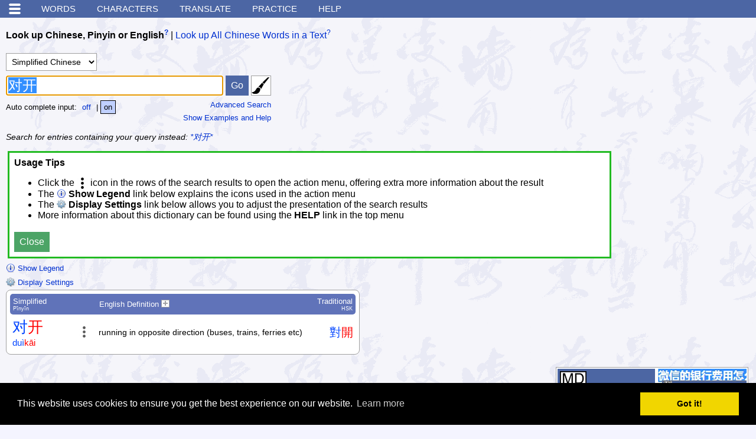

--- FILE ---
content_type: text/html; charset=UTF-8
request_url: https://www.mdbg.net/chinese/dictionary?wdqb=%E5%AF%B9%E5%BC%80
body_size: 10981
content:
<!DOCTYPE html>
<html xmlns:og="http://opengraphprotocol.org/schema/">
<head>
<!-- THIS WEBSITE IS FOR HUMAN USAGE ONLY, AUTOMATED / SCRIPTED ACCESS IS NOT ALLOWED, YOU WILL BE BLOCKED! -->
<!-- IP address: 18.189.143.117 -->
<!-- Country code:  -->
<meta name="viewport" content="width=device-width, initial-scale=1.0" />
<link rel="search" type="application/opensearchdescription+xml" href="https://www.mdbg.net/chinese/extras/searchplugins/mdbgwdb.xml" title="MDBG Chinese-English dict" />
<link rel="alternate" type="application/atom+xml" title="MDBG - HSK 1 words" href="https://www.mdbg.net/chinese/feed?feed=hsk_1" />
<link rel="alternate" type="application/atom+xml" title="MDBG - HSK 2 words" href="https://www.mdbg.net/chinese/feed?feed=hsk_2" />
<link rel="alternate" type="application/atom+xml" title="MDBG - HSK 3 words" href="https://www.mdbg.net/chinese/feed?feed=hsk_3" />
<link rel="alternate" type="application/atom+xml" title="MDBG - HSK 4 words" href="https://www.mdbg.net/chinese/feed?feed=hsk_4" />
<link rel="alternate" type="application/atom+xml" title="MDBG - HSK 5 words" href="https://www.mdbg.net/chinese/feed?feed=hsk_5" />
<link rel="alternate" type="application/atom+xml" title="MDBG - HSK 6 words" href="https://www.mdbg.net/chinese/feed?feed=hsk_6" />
<link rel="alternate" type="application/atom+xml" title="MDBG - HSK 7-9 words" href="https://www.mdbg.net/chinese/feed?feed=hsk_7" />
<link rel="alternate" type="application/atom+xml" title="MDBG - HSK words" href="https://www.mdbg.net/chinese/feed?feed=hsk" />
<script type="text/javascript" src="rsc/js/jquery-3.4.1.min.js"></script>
<script type="text/javascript" src="rsc/js/chindict.js?v1766218147"></script>
<script defer type="text/javascript" src="rsc/js/hanzilookupjs/hanzilookup.min.js?v1556274906"></script>
<script defer type="text/javascript" src="rsc/js/hwime.js?v1735804556"></script>
<script defer type="text/javascript" src="rsc/hanzi-writer/hanzi-writer.min.js"></script>
<script type="text/javascript">
/* <![CDATA[ */
window.SM2_DEFER = true;
/* ]]> */
</script>
<script async src="https://pagead2.googlesyndication.com/pagead/js/adsbygoogle.js?client=ca-pub-1178955504521494" crossorigin="anonymous"></script>
<script defer type="text/javascript" src="rsc/swf/sm2.v297a-20170601/script/soundmanager2-nodebug-jsmin.js"></script>
<!-- Matomo -->
<script>
    var _paq = window._paq = window._paq || [];
    /* tracker methods like "setCustomDimension" should be called before "trackPageView" */
    _paq.push(['trackPageView']);
    _paq.push(['enableLinkTracking']);
    (function() {
        var u="https://matomo.mdbg.net/";
        _paq.push(['setTrackerUrl', u+'matomo.php']);
        _paq.push(['setSiteId', '1']);
        var d=document, g=d.createElement('script'), s=d.getElementsByTagName('script')[0];
        g.async=true; g.src=u+'matomo.js'; s.parentNode.insertBefore(g,s);
    })();
</script>
<!-- End Matomo Code -->

<link rel="apple-touch-icon" href="/apple-touch-icon-57x57.png" />
<link rel="apple-touch-icon" sizes="72x72" href="/apple-touch-icon-72x72.png" />
<link rel="apple-touch-icon" sizes="114x114" href="/apple-touch-icon-114x114.png" />
<meta content="text/html; charset=utf-8" http-equiv="Content-Type" />
<meta http-equiv="Content-Language" content="en,zh" />
<meta name="google" value="notranslate">
<meta name="description" content="English to Chinese dictionary with Mandarin Pinyin &amp; Handwriting Recognition - learn Chinese faster with MDBG!" />
<meta name="keywords" content="Chinese to English dictionary, English to Chinese dictionary, Mandarin dictionary, Cantonese dictionary, Study Chinese, Learn Chinese, Written Chinese, Chinese characters, Chinese words" />
<meta name="ROBOTS" content="NOODP,NOYDIR,INDEX,NOFOLLOW" />
<link rel="shortcut icon" href="rsc/ico/favicon.ico" type="image/x-icon" />
<link rel="stylesheet" href="rsc/css/style.css?v1748696301" type="text/css" />
<title>对开 Chinese English dictionary 对开 translate 对开 pinyin</title>
<meta property="og:title" content="MDBG English to Chinese dictionary" />
<meta property="og:image" content="https://www.mdbg.net/logos/mdbg_500x500.png" />
<meta property="og:description" content="English to Chinese dictionary with Mandarin Pinyin &amp; Handwriting Recognition - learn Chinese faster with MDBG!" />
<!-- Begin Cookie Consent plugin by Silktide - http://silktide.com/cookieconsent -->
<link rel="stylesheet" type="text/css" href="rsc/js/cookieconsent-3/cookieconsent.min.css" />
<script defer src="rsc/js/cookieconsent-3/cookieconsent.min.js"></script>
<script>
    window.addEventListener("load", function(){
        window.cookieconsent.initialise({
            "palette": {
                "popup": {
                    "background": "#000"
                },
                "button": {
                    "background": "#f1d600"
                }
            },
            "content": {
                "href": "https://www.mdbg.net/chinese/dictionary?page=privacy"
            }
        })});
</script>
<!-- End Cookie Consent plugin -->
</head>

<body class="nomarginpadding ">

<div class="metainfo">
<a href="https://cc-cedict.org/">Dictionary content from CC-CEDICT</a>
</div>

<a name="top"></a>

<!-- google_ad_section_start(weight=ignore) -->
<div class="nonprintable">
<div class="menu">
<div class="mainmenu">
<ul>
<li><a href="#" onclick="$('div.submenu').toggle(); return false;">&nbsp;</a></li>
<li><a href="dictionary">Words</a></li>
<li><a href="dictionary?page=chardict">Characters</a></li>
<li><a href="dictionary?page=translate">Translate</a></li>
<li class="mobilesmallhide"><a href="dictionary?page=practice">Practice</a></li>
<li class="mobilesmallhide"><a href="dictionary?page=help">Help</a></li>
</ul>
</div>

<div class="subwrap">
<div class="submenu">
<ul>
<li>
<ul>
<li class="mobileshow">
<a target="_blank" onclick="javascript:window.open('dictionary?page=help&amp;popup=1','_blank', 'resizable=yes,scrollbars=yes') ;return false" href="dictionary?page=help">Help</a>
</li>
<li class="mobileshow">
<a href="dictionary?page=practice">Practice</a>
</li>
<li>
<a href="dictionary?page=radicals">Radical&nbsp;/&nbsp;strokes</a>
</li>
<li>
<a href="#" onclick="window.open('webime-select','_blank', 'resizable=yes,scrollbars=yes,width=480,height=450'); return false">Type Chinese <img alt="Opens in a new window" border="0" src="rsc/img/icon_new_window.gif" /></a>
</li>
<li>
<a href="#" onclick="window.open('webime-pinyin','_blank', 'resizable=yes,scrollbars=yes,width=480,height=450'); return false">Type Pīnyīn <img alt="Opens in a new window" border="0" src="rsc/img/icon_new_window.gif" /></a>
</li>
</ul>
</li>
<li>
<ul>
<li>
<a id="sidemenu_cr_link" href="https://mdbg.loqu8.com/" onclick="trackExitLink(this, 'sidemenu')">Windows version</a>
</li>
<li>
<a href="dictionary?page=chinese_dictionary_mac_osx" onclick="trackExitLink('local-ce_dict_mac_osx', 'sidemenu')">macOS version</a>
</li>
<li>
<a href="https://chinesedictionary.mobi/" target="_blank" onclick="alert('The MDBG dictionary website is also suitable for mobile devices.\n\nTo use the low bandwidth version of this dictionary instead, open:\nhttps://chinesedictionary.mobi/\nusing the web browser on your internet enabled mobile device.')">Mobile version</a>
</li>
<li>
<a onclick="trackExitLink(this, 'sidemenu')" target="_blank" title="Learning Chinese? Advice and support at Chinese-forums.com" href="http://www.chinese-forums.com/">Chinese&nbsp;Forums</a>
</li>
</ul>
</li>
<li>
<ul>
<li>
<a href="dictionary?page=about">About</a>
</li>
<li>
<a href="dictionary?page=links">Links</a>
</li>
<li>
<a href="dictionary?page=contact">Contact</a>
</li>
<li>
<a href="dictionary?page=donation">Make a donation</a>
</li>
<li>
<a href="dictionary?page=linktous">Please link to us!</a>
</li>
<li>
<a href="dictionary?page=cc-cedict">CC-CEDICT download</a>
</li>
</ul>
</li>
</ul>


<div class="settings">

<div>
Theme:
<strong>Auto</strong> |
<a href="dictionary?dm=1">Dark</a> |
<a href="dictionary?dm=2">Light</a></div>


<div>
Chinese font size:
<a href="#" class="rfs0" onclick="$.get('dictionary-ajax?c=rfs&i=0'); $('body').removeClass('large'); return false">Small 小</a>
|
<a href="#" class="rfs1" onclick="$.get('dictionary-ajax?c=rfs&i=1'); $('body').addClass('large'); return false">Large 大</a>
</div>


<div>
Menus:
<strong>Simplified 简体</strong>
|
<a href="dictionary?istm=1">Traditional&nbsp;繁體</a>
</div>

</div>

	
</div>
</div>
</div>


</div>

<!-- google_ad_section_end -->

<div id="contentarea">
<!-- disabled_google_ad_section_start -->
<div style="display:none">
<p>
Welcome to the MDBG free online English to Chinese dictionary, the no. 1 Chinese study aid!
This website offers more than just a Chinese to English and English to Chinese dictionary, it offers various tools such as:
flashcards, quizzes, text annotation, Chinese text input, written Chinese and more.
The MDBG dictionary is used in many schools and universities all over the world, discover why!
Learn Chinese faster with MDBG!
</p>
</div>
<!-- disabled_google_ad_section_end -->
<div style="display:none">
<h3>Chinese dictionary for Windows 10</h3>
MDBG Chinese Reader is the perfect dictionary application for Microsoft Windows.
Translate Chinese text and Lookup Mandarin pinyin for Chinese words easily.
Just glide your mouse over the Chinese text and a pop-up window shows English translations and Mandarin pronunciations.
Learn Chinese faster with MDBG!
</div>
<div id="mdbg_tooltip"></div>

<!--[if lte IE 8]>
<div id="old-ie-msg">
<p class="head">Your browser is out of date!</p>
<p>
Microsoft Internet Explorer 8 and lower are no longer supported. 
To get the best possible experience using our website we recommend that you upgrade to a newer web browser such as: <a href="https://www.google.com/chrome">Chrome</a>, <a href="http://getfirefox.com/">Firefox</a>, <a href="http://www.apple.com/safari/download/">Safari</a> or <a href="http://www.microsoft.com/windows/internet-explorer/default.aspx">Internet Explorer 9 or newer</a>.
The upgrade is free.
</p>
</div>
<![endif]-->


        <div class="searchitem nonprintable">

            <div class="tabset">
                <div id="tab_word" class="tabset_selected">
                    <a href="#word" onclick="selectWorddictTab('word')">Look up Chinese, Pinyin or English</a><a onclick="return popup('dictionary?page=help&amp;popup=1#wdqb')" target="_blank" title="Get help about this item" class="helplink nonprintable" href="dictionary?page=help&amp;popup=1#wdqb">?</a>                </div>
                |
                <div id="tab_text">
                    <a href="#text" onclick="selectWorddictTab('text')">Look up All Chinese Words in a Text</a><a onclick="return popup('dictionary?page=help&amp;popup=1#wdqt')" target="_blank" title="Get help about this item" class="helplink nonprintable" href="dictionary?page=help&amp;popup=1#wdqt">?</a>                </div>
            </div>

            <br />


            <br />


            
            <div id="section_text" style="display: none">

                <div id="ime_text">
                            <div id="hwime_txa_text"></div>
                        </div>

                <table cellpadding="0" cellspacing="0">
                    <tr>
                        <td align="left">

                            <form id="form_wdqt" class="active" method="get" action="dictionary" onsubmit="if($('#txa_text').val() == '') { alert('Please enter a query first'); return false; } formAutoPostGet(this)" autocomplete="off">
                                <input type="hidden" name="page" value="worddict" />

                                <div class="queryoptionssection">
                                    <select name="wdrst">
                                        <option value="0" selected="selected">Simplified Chinese</option>
                                        <option value="1" >Traditional Chinese</option>
                                    </select>
                                    <select name="wdqtm" id="select_wdqtm" onchange="updateWorddictTextOptionVisibility()" onkeyup="updateWorddictTextOptionVisibility()">
                                        <option value="0" selected="selected">Word by word lookup</option>
                                        <option value="1" >Create a vocabulary list</option>
                                        <option value="2" >Inline / popup annotation</option>
                                    </select>
                                    <span style="display: none; font-size: 12px" id="select_wdqcham_tip" title="You can choose mouse over popup text annotation from the option menu on your left."></span>
                                    <span id="section_wdqcham"style="display: none">
<br />
<select name="wdqcham" id="select_wdqcham">
<option value="0" >Show only Chinese inline - details in popup</option>
<option value="1" selected="selected">Show Chinese and Pinyin inline - details in popup</option>
<option value="2" >Show Chinese, Pinyin and English inline - no popup</option>
</select>
</span>
                                                                                                        </div>

                                <textarea rows="3" class="fixedwidthinput" name="wdqt" id="txa_text"></textarea>
                                <input type="submit" value="Go" class="fixedheightinput" />
                                        <a id="hwime_on_txa_text" href="#" onclick="enableHWIme('txa_text'); return false"><img border="0" class="border" style="background-color: white; vertical-align: bottom" title="Enable handwriting input" src="rsc/img/brush32.png" alt="handwriting" onmouseover="this.style.borderColor='#8080ff'" onmouseout="this.style.borderColor='#a0a0a0'" /></a>
        
                                                            </form>

                        </td>
                    </tr>
                </table>

            </div>



            
            <div id="section_word_simple">

                <div id="ime_word">
                            <div id="hwime_txt_word"></div>
                        </div>

                <table cellpadding="0" cellspacing="0">
                    <tr>
                        <td align="left">

                            
                            <form method="get" id="form_wdqb" action="dictionary" onsubmit="if($('#txt_word').val() == '') { alert('Please enter a query first'); return false; } formAutoPostGet(this)" autocomplete="off">
                                <input type="hidden" name="page" value="worddict" />
                                <input type="text" name="email" value="" class="dnd" />

                                <div class="queryoptionssection">
                                    <select name="wdrst">
                                        <option value="0" selected="selected">Simplified Chinese</option>
                                        <option value="1" >Traditional Chinese</option>
                                    </select>
                                </div>

                                <div style="white-space: nowrap">
                                                                            <script type="text/javascript" src="rsc/js/typeahead.bundle.min.js"></script>

                                    <input type="text" name="wdqb" id="txt_word" class="fixedheightinput fixedwidthinput" value="对开" />

                                        <script>
                                            var wdqbac = new Bloodhound({
                                                datumTokenizer: Bloodhound.tokenizers.obj.whitespace('value'),
                                                queryTokenizer: Bloodhound.tokenizers.whitespace,
                                                limit: 100,
                                                remote: 'chindict_ac_wdqb.php?st=0&l=15&i=%QUERY'
                                            });

                                            wdqbac.initialize();

                                            $('#txt_word').typeahead({
                                                    highlight: true,
                                                    minLength: 1,
                                                    hint: false,
                                                },
                                                {
                                                    displayKey: 'value',
                                                    source: wdqbac.ttAdapter(),
                                                    templates: {
                                                        suggestion: function(suggestion) {
                                                            var html = '';
                                                            if(suggestion['term'] !== undefined) {
                                                                html += '<div class="term">' + suggestion['term']  + '</div>';
                                                            }
                                                            if(suggestion['hanzi'] !== undefined) {
                                                                html += '<div class="hanzi">' + suggestion['hanzi']  + '</div>';
                                                            }
                                                            if(suggestion['pinyin'] !== undefined) {
                                                                html += '<div class="pinyin">' + suggestion['pinyin']  + '</div>';
                                                            }
                                                            return html;
                                                        }
                                                    }
                                                });

                                            $('#txt_word').on('typeahead:selected', function(evt,data){
                                                $('#txt_word').first.form.submit();
                                            });
                                        </script>
                                    
                                    <input type="submit" value="Go" class="fixedheightinput" />
                                            <a id="hwime_on_txt_word" href="#" onclick="enableHWIme('txt_word'); return false"><img border="0" class="border" style="background-color: white; vertical-align: bottom" title="Enable handwriting input" src="rsc/img/brush32.png" alt="handwriting" onmouseover="this.style.borderColor='#8080ff'" onmouseout="this.style.borderColor='#a0a0a0'" /></a>
                                        </div>

                                <div style="float: right; text-align: right">
                                    <div class="optiontext">
                                        <a href="#wordadvanced" onclick="selectWorddictTab('wordadvanced');">Advanced Search</a>
                                    </div>
                                            <div id="wdqbhelplink7075f7"><a class="optiontext"href="#" onclick="$('#wdqbhelpsection7075f7').toggle(); $('#wdqbhelplink7075f7').toggle(); return false">Show Examples and Help</a></div>
                                        </div>
                                        <div class="optiontext">
            Auto complete input:
            <!--
<input onclick="resultOptionSelect(this, 'wdeac', 0)" type="radio" name="wdeac" value="0"  />off<input onclick="resultOptionSelect(this, 'wdeac', 1)" type="radio" name="wdeac" value="1" checked="checked" />on
-->

            <span class="resultoptions nowrap">
<a class="resultoption" href="#" onclick="resultOptionSelect(this, &#039;wdeac&#039;, 0); return false">off</a>
|
<a class="resultoption selected" href="#" onclick="resultOptionSelect(this, &#039;wdeac&#039;, 1); return false">on</a>
</span>
        </div>
        
                            </form>

                        </td>
                    </tr>
                </table>

                        <div id="wdqbhelpsection7075f7" style="display: none" class="panel" align="left">
            <div class="description" style="float: right; font-weight: bold"><a href="#" id="rdoh_7075f7" onclick="$('#wdqbhelpsection7075f7').toggle(); $('#wdqbhelplink7075f7').toggle(); return false"><img src="rsc/img/close2.gif" alt="close" /></a></div>

            <p class="description" style="font-weight: bold; text-align: center">Examples and Help</p>

                        <p class="description">
                Example queries: <a href="dictionary?wdqb=hello">hello</a>, <a href="dictionary?wdqb=nihao">nihao</a>, <a href="dictionary?wdqb=ni3hao3">ni3hao3</a>, <a href="dictionary?wdqb=%E4%BD%A0%E5%A5%BD">你好</a>, <a href="dictionary?wdqb=rest%2A">rest*</a>, <a href="dictionary?wdqb=zei%2A">zei*</a>, <a href="dictionary?wdqb=%2Azei%2A">*zei*</a>, <a href="dictionary?wdqb=%2A%E8%8C%B6">*茶</a>, <a href="dictionary?wdqb=%E8%8B%B1%2A%E5%85%AC%E5%8F%B8">英*公司</a>, <a href="dictionary?wdqb=chinese%20%2A%E6%96%87">chinese *文</a>, <a href="dictionary?wdqb=%22to%20rest%22">"to rest"</a>, <a href="dictionary?wdqb=bill%20-gates">bill -gates</a>

            </p>

            <p class="description">
                Pinyin words should be entered <em>without spaces</em>, either with or without tone numbers: <strong>ni3hao3</strong> or <strong>nihao</strong>.
                The character <strong>ü</strong> can be entered as <strong>v</strong> instead.
            </p>

            <div class="description">
                The asterisk character <strong>*</strong> can be used as a wildcard to match zero or more characters:
            </div>
            <div class="description" style="margin-left: 15pt">
                <strong><a href="dictionary?wdqb=rest%2A">rest*</a></strong> will match any word starting with <strong>rest</strong>, such as <strong>restaurant</strong> or <strong>restrain</strong>
                <br />
                <strong><a href="dictionary?wdqb=%2A%E6%96%87">*文</a></strong> will match any word ending with <strong>文</strong>, such as <strong>中文</strong> or <strong>英文</strong>
                <br />
                <strong><a href="dictionary?wdqb=b%2Ag">b*g</a></strong> will match any word starting with <strong>b</strong> and ending with <strong>g</strong>, such as <strong>big</strong> or <strong>boring</strong>
                <br />
                <strong><a href="dictionary?wdqb=%2A%E4%B8%AD%E5%9B%BD%2A">*中国*</a></strong> will match any word containing <strong>中国</strong>, such as <strong>传统中国医药</strong> or <strong>中国人民</strong>
            </div>

            <br />

            <div class="description">
                Double quotes " " can be used to group search terms together:
            </div>
            <div class="description" style="margin-left: 15pt">
                <strong><a href="dictionary?wdqb=%22to%20rest%22">"to rest"</a></strong> will only match entries where <strong>to</strong> and <strong>rest</strong> directly follow eachother
            </div>

            <br />

            <div class="description">
                The minus symbol <strong>-</strong> can be used to find entries without a certain search term:
            </div>
            <div class="description" style="margin-left: 15pt">
                <strong><a href="dictionary?wdqb=bill%20-gates">bill -gates</a></strong> will only match entries matching <strong>bill</strong> but without <strong>gates</strong>
            </div>

            <br />

            <div class="description">
                To match only Chinese characters, Mandarin pinyin or English definition, use: <strong>c:</strong>chinese <strong>p:</strong>pinyin <strong>e:</strong>english:
            </div>
            <div class="description" style="margin-left: 15pt">
                <strong><a href="dictionary?wdqb=p%3Ayou">p:you</a></strong> will only match entries with Mandarin pinyin <strong>you</strong>
            </div>

            <br />

            <div class="description">
                '-', 'c:', 'p:' and 'e:' only influence the search term immediately after these prefixes.
                When used with groups, they influence the whole group they prefix.
            </div>

            <br />

        </div>
        
            </div>


            


            <div id="section_word_advanced" style="display: none">

                <table cellpadding="0" cellspacing="0">
                    <tr>
                        <td align="left">




                            <form method="get" id="form_wdqb_advanced" class="active" action="dictionary" onsubmit="if($('#txt_word_advanced').val() == '' || $('#txt_word_advanced').val() == worddictAdvancedDefaultValue) { alert('Please enter a query first'); return false; } formAutoPostGet(this)" autocomplete="off">
                                <input type="hidden" name="page" value="worddict" />
                                <input type="text" name="email" value="" class="dnd" />

                                <div class="queryoptionssection">
                                    <select name="wdrst">
                                        <option value="0" selected="selected">Simplified Chinese</option>
                                        <option value="1" >Traditional Chinese</option>
                                    </select>
                                </div>

                                <input type="text" name="wdqb" id="txt_word_advanced" class="fixedheightinput" readonly="readonly" style="width: 640px; color: #808080;" value="" />

                                <input type="submit" value="Go" class="fixedheightinput" />
                                <br />

                                <div style="float: right; text-align: right" class="optiontext">
                                    <a href="#word" onclick="selectWorddictTab('word');">Simple Search</a>
                                </div>

                            </form>


                        </td>
                    </tr>
                </table>



                <form method="post" id="wdqb_advanced" onsubmit="$('#form_wdqb_advanced').first().submit(); return false" action="#" autocomplete="off">

                    <table class="formtable" style="font-size: 95%">
                        <tr>
                            <th colspan="3">Chinese word (中文词)</th>
                        </tr>
                        <tr>
                            <td class="description">Find entries that contain this Chinese:</td>
                            <td>
                                <input size="20" name="chineseValue" type="text" onchange="updateQueryFromAdvancedForm()" onkeyup="updateQueryFromAdvancedForm()" />
                            </td>
                            <td>
                                as
                                <select name="chineseType" onchange="updateQueryFromAdvancedForm()" onkeyup="updateQueryFromAdvancedForm()">
                                    <option value="0">whole word</option>
                                    <option value="1">start of word</option>
                                    <option value="2">end of word</option>
                                    <option value="3">part of word</option>
                                </select>
                            </td>
                        </tr>
                        <tr>
                            <td class="description">Do <strong>NOT</strong> show entries with this Chinese:</td>
                            <td>
                                <input size="20" name="chineseNotValue" type="text" onchange="updateQueryFromAdvancedForm()" onkeyup="updateQueryFromAdvancedForm()" />
                            </td>
                            <td>
                                as
                                <select name="chineseNotType" onchange="updateQueryFromAdvancedForm()" onkeyup="updateQueryFromAdvancedForm()">
                                    <option value="0">whole word</option>
                                    <option value="1">start of word</option>
                                    <option value="2">end of word</option>
                                    <option value="3">part of word</option>
                                </select>
                            </td>
                        </tr>

                        <tr>
                            <th colspan="3">Pinyin word (普通话拼音)</th>
                        </tr>
                        <tr>
                            <td class="description">Find entries that contain this Pinyin:</td>
                            <td>
                                <input size="20" name="pinyinValue" type="text" onchange="updateQueryFromAdvancedForm()" onkeyup="updateQueryFromAdvancedForm()" />
                            </td>
                            <td>
                                as
                                <select name="pinyinType" onchange="updateQueryFromAdvancedForm()" onkeyup="updateQueryFromAdvancedForm()">
                                    <option value="0">whole word</option>
                                    <option value="1">start of word</option>
                                    <option value="2">end of word</option>
                                    <option value="3">part of word</option>
                                </select>
                            </td>
                        </tr>
                        <tr>
                            <td class="description">Do <strong>NOT</strong> show entries with this Pinyin:</td>
                            <td>
                                <input size="20" name="pinyinNotValue" type="text" onchange="updateQueryFromAdvancedForm()" onkeyup="updateQueryFromAdvancedForm()" />
                            </td>
                            <td>
                                as
                                <select name="pinyinNotType" onchange="updateQueryFromAdvancedForm()" onkeyup="updateQueryFromAdvancedForm()">
                                    <option value="0">whole word</option>
                                    <option value="1">start of word</option>
                                    <option value="2">end of word</option>
                                    <option value="3">part of word</option>
                                </select>
                            </td>
                        </tr>

                        <tr>
                            <th colspan="3">English words (英文)</th>
                        </tr>
                                                <tr>
                            <td class="description">Find entries that contain this English:</td>
                            <td>
                                <input size="20" name="englishValue" type="text" onchange="updateQueryFromAdvancedForm()" onkeyup="updateQueryFromAdvancedForm()" />
                            </td>
                            <td>
                                as
                                <select name="englishType" onchange="updateQueryFromAdvancedForm()" onkeyup="updateQueryFromAdvancedForm()">
                                    <option value="0">whole words</option>
                                    <option value="1">start of words</option>
                                    <option value="2">end of words</option>
                                    <option value="3">part of words</option>
                                </select>
                            </td>
                        </tr>
                        <tr>
                            <td class="description">Do <strong>NOT</strong> show entries with this English:</td>
                            <td>
                                <input size="20" name="englishNotValue" type="text" onchange="updateQueryFromAdvancedForm()" onkeyup="updateQueryFromAdvancedForm()" />
                            </td>
                            <td>
                                as
                                <select name="englishNotType" onchange="updateQueryFromAdvancedForm()" onkeyup="updateQueryFromAdvancedForm()">
                                    <option value="0">whole words</option>
                                    <option value="1">start of words</option>
                                    <option value="2">end of words</option>
                                    <option value="3">part of words</option>
                                </select>
                            </td>
                        </tr>
                        <tr>
                            <td class="description">Find this exact English phrase:</td>
                            <td colspan="2">
                                <input size="20" name="englishPhrase" type="text" onchange="updateQueryFromAdvancedForm()" onkeyup="updateQueryFromAdvancedForm()" />
                            </td>
                        </tr>
                        <tr>
                            <td class="description">Do <strong>NOT</strong> show entries with this exact phrase:</td>
                            <td colspan="2">
                                <input size="20" name="englishNotPhrase" type="text" onchange="updateQueryFromAdvancedForm()" onkeyup="updateQueryFromAdvancedForm()" />
                            </td>
                        </tr>

                        <tr style="display: none">
                            <th colspan="3"><input type="submit" value="Go" /></th>
                        </tr>
                    </table>




                </form>

            </div>








        </div>
        <script type="text/javascript">
            if(location.hash == '#text')
            {
                selectWorddictTab('text');
            }
            else if(location.hash == '#wordadvanced')
            {
                selectWorddictTab('wordadvanced');
            }
            else if(location.hash == '#word')
            {
                selectWorddictTab('word');
            }
            else
            {
                selectWorddictTab('word');
            }
        </script>


        <p class="description nonprintable"><em>Search for entries containing your query instead: <a href="dictionary?wdqb=%2A%E5%AF%B9%E5%BC%80%2A">*对开*</a></em></p><div style="clear: both"></div><div class="helppanel" id="usage-tips">
    <strong>Usage Tips</strong>
    <ul>
        <li>Click the <img class="dark-invert" src="rsc/img/more19.png" alt="" align="top" /> icon in the rows of the search results to open the action menu, offering extra more information about the result</li>
        <li>The <strong><img src="rsc/img/legend.png" alt="" align="top" /> Show Legend</strong> link below explains the icons used in the action menu</li>
        <li>The <strong><img src="rsc/img/settings.png" alt="" align="top" /> Display Settings</strong> link below allows you to adjust the presentation of the search results</li>
        <li>More information about this dictionary can be found using the <strong>HELP</strong> link in the top menu</li>
    </ul>
    <button class="fixedheightinput" onclick="hideUsageTips(); return false">Close</button>
</div><div class="nonprintable"><div id="legendlinkcc8ef5" class="optiontext"><a href="#" onclick="$('#legendtablecc8ef5').toggle(); $('#legendlinkcc8ef5').toggle(); return false"><img src="rsc/img/legend.png" style="vertical-align: bottom" alt="" /> Show Legend</a></div><div id="legendtablecc8ef5" style="display: none"><table style="margin-bottom: 5pt" border="0" cellspacing="0" cellpadding="3" class="panel optiontext"><tr><th colspan="2"><div style="float: right"><a href="#" onclick="$('#legendtablecc8ef5').toggle(); $('#legendlinkcc8ef5').toggle(); return false"><img src="rsc/img/close2.gif" alt="close" /></a></div>Legend</th></tr><tr><td><img src="rsc/img/more19.png" alt="actions" class="dark-invert" /></td><td>Show the actions for this entry</td></tr><tr><td><img src="rsc/img/char.png" alt="character" class="dark-invert" /></td><td>Show information about all characters in a word</td></tr><tr><td><img src="rsc/img/cut.png" alt="split" class="dark-invert" /></td><td>Word decomposition (show word parts)</td></tr><tr><td><img src="rsc/img/char_scissors.png" alt="split" class="dark-invert" /></td><td>Character decomposition (show character parts)</td></tr><tr><td><img src="rsc/img/ai.png" alt="AI" /></td><td>AI generated content (descriptions and usage explanations)</td></tr><tr><td><img src="rsc/img/audio.gif" alt="audio"  /></td><td>Listen to the pronunciation</td></tr><tr><td><img src="rsc/img/brush2.png" alt="draw flash" /></td><td>Show stroke order animation</td></tr><tr><td><img src="rsc/img/magnify.png" alt="details" /></td><td>Show more information about a character</td></tr><tr><td><img src="rsc/img/baike.png" alt="baike" /></td><td>Look up on <a target="_blank" href="https://baike.baidu.com/">Baidu Baike</a></td></tr><tr><td><img src="rsc/img/add2skritter2.png" alt="skritter" /></td><td>Add to your <a target="_blank" onclick="trackExitLink('skritter.com', 'legend')" href="https://www.skritter.com/about?ref=mdbg&amp;coupon=MDBG">Skritter</a> vocab</td></tr><tr><td><img src="rsc/img/tatoeba.png" alt="jukuu" /></td><td>Show example sentences from <a target="_blank" href="http://www.tatoeba.org/">Tatoeba</a></td></tr><tr><td><img src="rsc/img/edit.gif" alt="correct" /></td><td>Correct an entry</td></tr><tr><td>CL:&nbsp;</td><td><a target="_blank" href="http://en.wikipedia.org/wiki/Chinese_classifier">Classifiers</a> for this word</td></tr></table></div></div>            <div class="nonprintable">

                <div style="" class="optiontext displayOptionsSwitchHidden">
                    <a href="#" onclick="$('.displayOptionsSwitchHidden').toggle(); $('.displayOptionsSwitchVisible').toggle(); return false"><img src="rsc/img/settings.png" style="vertical-align: bottom" alt="" /> Display Settings</a>
                </div>

                <table style="; display: none" class="displayOptionsSwitchVisible"><tr><td>
                            <table cellpadding="0" cellspacing="0">

                                <tr>
                                    <th colspan="2">
                                        <div style="float: right"><a href="#" onclick="$('.displayOptionsSwitchHidden').toggle(); $('.displayOptionsSwitchVisible').toggle(); return false"><img src="rsc/img/close2.gif" alt="close" /></a></div>
                                        Display Settings
                                    </th>
                                </tr>

                                <tr>
                                    <td title="Display Mandarin as Pinyin with tone marks / numbers or as Bopomofo (Zhuyin Fuhao)">
                                        Mandarin pronunciation:&nbsp;
                                    </td>
                                    <td valign="top">
<span class="resultoptions">
<a class="resultoption" href="#" onclick="resultOptionSelect(this, 'dmtm', 0); return false" title="Pinyin with tone numbers">pin1yin1</a>
|
<a class="resultoption selected" href="#" onclick="resultOptionSelect(this, 'dmtm', 1); return false" title="Pinyin with tone marks">pīn​yīn​</a>
|
<a class="resultoption" href="#" onclick="resultOptionSelect(this, 'dmtm', 4); return false" title="Bopomofo (Zhuyin Fuhao)">ㄅㄆㄇㄈ</a>
</span>
                                    </td>
                                </tr>

                                <tr>
                                    <td title="Use colors to indicate the tones of every character / syllable">
                                        Mandarin tone colors:&nbsp;
                                    </td>
                                    <td valign="top">
<span class="resultoptions">
<a class="resultoption" href="#" onclick="resultOptionSelect(this, 'dmtcm', 0); return false" title="Do not use colors to indicate the tones of every character / syllable">off</a>
|
<a class="resultoption selected" href="#" onclick="resultOptionSelect(this, 'dmtcm', 1); return false" title="MDBG colors: use red/yellow/green/blue/black colors to indicate the tones of every character / syllable"><span class="mpt1m">ā</span><span class="mpt2m">á</span><span class="mpt3m">ǎ</span><span class="mpt4m">à</span><span class="mpt5m">a</span></a>
|
<a class="resultoption" href="#" onclick="resultOptionSelect(this, 'dmtcm', 2); return false" title="Pleco colors: use red/green/blue/purple/grey colors to indicate the tones of every character / syllable"><span class="mpt1p">ā</span><span class="mpt2p">á</span><span class="mpt3p">ǎ</span><span class="mpt4p">à</span><span class="mpt5p">a</span></a>
|
<a class="resultoption" href="#" onclick="resultOptionSelect(this, 'dmtcm', 3); return false" title="Hanping colors: use blue/green/yellow/red/black colors to indicate the tones of every character / syllable"><span class="mpt1hp">ā</span><span class="mpt2hp">á</span><span class="mpt3hp">ǎ</span><span class="mpt4hp">à</span><span class="mpt5hp">a</span></a>
</span>
                                    </td>
                                </tr>
                                                                    <tr>
                                        <td title="Separate every syllable with a space">
                                            Mandarin syllables:&nbsp;
                                        </td>
                                        <td valign="top">
<span class="resultoptions">
<a class="resultoption selected" href="#" onclick="resultOptionSelect(this, 'dmsm', 1); return false" title="Do not separate every syllable with a space">no&nbsp;spaces</a>
|
<a class="resultoption" href="#" onclick="resultOptionSelect(this, 'dmsm', 0); return false" title="Separate every syllable with a space">space&nbsp;separated</a>
</span>
                                        </td>
                                    </tr>

                                    <tr>
                                        <td title="Display HSK vocabulary levels">
                                            HSK levels:&nbsp;
                                        </td>
                                        <td valign="top">
<span class="resultoptions">
<a class="resultoption" href="#" onclick="resultOptionSelect(this, 'dhlm', 0); return false" title="Do not display HSK vocabulary levels">hide</a>
|
<a class="resultoption selected" href="#" onclick="resultOptionSelect(this, 'dhlm', 1); return false" title="Display HSK vocabulary levels">show</a>
</span>
                                        </td>
                                    </tr>
                                    
                                <tr>
                                    <td title="Font size of Chinese characters in result pages">
                                        Chinese font size:&nbsp;
                                    </td>
                                    <td valign="top">
<span class="resultoptions">
<a class="resultoption selected" href="#" onclick="resultOptionSelect(this, 'rfs', 0); return false" title="Small fonts in result pages">small</a>
|
<a class="resultoption" href="#" onclick="resultOptionSelect(this, 'rfs', 1); return false" title="Large fonts in result pages">large</a>
</span>
                                    </td>
                                </tr>

                                <tr>
                                    <td title="Hide Mandarin and Cantonese until you move the mouse cursor over the results, this might help you to remember the pronunciation better">
                                        Show pronunciation:&nbsp;
                                    </td>
                                    <td valign="top">
<span class="resultoptions">
<a class="resultoption selected" href="#" onclick="resultOptionSelect(this, 'dpohm', 0); return false" title="">always</a>
|
<a class="resultoption" href="#" onclick="resultOptionSelect(this, 'dpohm', 1); return false" title="">on&nbsp;mouse&nbsp;over</a>
</span>
                                    </td>
                                </tr>
                                <tr>
                                    <td>
                                    </td>
                                    <td valign="top">
<span class="resultoptions">
<a class="resultoption selected" href="#" onclick="resultOptionSelect(this, 'dppm', 0); return false" title="">below 汉字</a>
|
<a class="resultoption" href="#" onclick="resultOptionSelect(this, 'dppm', 1); return false" title="">above 汉字</a>
|
<a class="resultoption" href="#" onclick="resultOptionSelect(this, 'dppm', 2); return false" title="">right of 汉字</a>
</span>
                                    </td>
                                </tr>

                                <tr>
                                    <td colspan="2" class="subhead">Character dictionary only</td>
                                </tr>

                                <tr>
                                    <td title="Display Yale Cantonese or Jyutping Cantonese">
                                        Cantonese pronunciation:&nbsp;
                                    </td>
                                    <td valign="top">
<span class="resultoptions">
<a class="resultoption" href="#" onclick="resultOptionSelect(this, 'dcyjn', 2); return false" title="Do not display Cantonese">hide</a>
|
<a class="resultoption" href="#" onclick="resultOptionSelect(this, 'dcyjn', 0); return false" title="Yale Cantonese">Yale</a>
|
<a class="resultoption selected" href="#" onclick="resultOptionSelect(this, 'dcyjn', 1); return false" title="Jyutping Cantonese">Jyutping</a>
</span>
                                    </td>
                                </tr>

                                <tr style="display: none">
                                    <td title="Display Yale Cantonese with tone marks / numbers">
                                        Yale Cantonese:&nbsp;
                                    </td>
                                    <td valign="top">
<span class="resultoptions">
<a class="resultoption selected" href="#" onclick="resultOptionSelect(this, 'dcytm', 0); return false" title="Yale Cantonese with tone numbers">a5</a>
|
<a class="resultoption" href="#" onclick="resultOptionSelect(this, 'dcytm', 1); return false" title="Yale Cantonese with tone marks">áh</a>
</span>
                                    </td>
                                </tr>

                                <tr>
                                    <td title="Display Cangjie with letters or Chinese characters">
                                        Cangjie:&nbsp;
                                    </td>
                                    <td valign="top">
<span class="resultoptions">
<a class="resultoption" href="#" onclick="resultOptionSelect(this, 'dcjnlh', 0); return false" title="Do not display Cangjie">hide</a>
|
<a class="resultoption selected" href="#" onclick="resultOptionSelect(this, 'dcjnlh', 1); return false" title="Cangjie with letters">letters</a>
|
<a class="resultoption" href="#" onclick="resultOptionSelect(this, 'dcjnlh', 2); return false" title="Cangjie with Chinese characters">汉字</a>
</span>
                                    </td>
                                </tr>

                                <tr>
                                    <td title="Display four corner codes">
                                        Four corner codes:&nbsp;
                                    </td>
                                    <td valign="top">
<span class="resultoptions">
<a class="resultoption" href="#" onclick="resultOptionSelect(this, 'dfcm', 0); return false" title="Do not display Four Corner codes">hide</a>
|
<a class="resultoption selected" href="#" onclick="resultOptionSelect(this, 'dfcm', 1); return false" title="Display Four Corner codes">show</a>
</span>
                                    </td>
                                </tr>

                            </table>
                        </td></tr></table>

            </div>
            <table border="0" cellspacing="0" cellpadding="0"><tr><td class="resultswrap"><table border="0" cellspacing="0" cellpadding="0" class="wordresults" onclick=""><thead><tr><th class="first" style="text-align: left">Simplified<div class="sub">Pīnyīn</div></th><th></th><th style="text-align: left">English&nbsp;Definition <a rel="nofollow" target="_blank" href="https://cc-cedict.org/editor/editor.php?handler=InsertSimpleEntry"><img align="top" src="rsc/img/add.gif" border="0" alt="Add a new word to the dictionary" title="Add a new word to the dictionary" /> </a></th><th class="last" style="text-align: right">Traditional<div class="sub">HSK</div></th></tr></thead><tbody><tr class="row"><td class="head"><div class="hanzi"><a href="#" title="Show information about all characters" onclick="aj('cc8ef5',this,'cdqchi',0,&quot;\u5bf9\u5f00&quot;); trackExitLink('inline-cdqchi', 'result-wdb'); return false"><span class="mpt4">对</span><wbr /><span class="mpt1">开</span><wbr /></a></div><div class="pinyin" title="Mandarin Pinyin - click on a syllable to hear the pronunciation"><a href="#" onclick="aj('cc8ef5',this,'mpp',0,&quot;\u5bf9\u5f00|dui4 kai1&quot;); trackExitLink('inline-pronounce', 'result-wdb'); return false"><span class="mpt4">duì</span><wbr /><span class="mpt1">kāi</span><wbr /></a></div></td><td class="actions"><div class="nonprintable"><div><div class="c"><img class="dark-invert" src="rsc/img/more19.png" alt="" /> </div><div class="e"><div class="b"><a href="#" title="Word decomposition" onclick="aj('cc8ef5',this,'wdqchssp0',0,&quot;\u5bf9\u5f00&quot;); trackExitLink('inline-wdqchssp', 'result-wdb'); return false"><img src="rsc/img/cut.png" alt="split" class="dark-invert" /></a><a href="#" title="Show information about all characters" onclick="aj('cc8ef5',this,'cdqchi',0,&quot;\u5bf9\u5f00&quot;); trackExitLink('inline-cdqchi', 'result-wdb'); return false"><img src="rsc/img/char.png" alt="character" class="dark-invert" /></a><a href="#" title="Copy this entry in plain text" onclick="aj('cc8ef5',this,'pwdqref',0,&quot;對開|对开[dui4 kai1]&quot;); trackExitLink('inline-pwdqref', 'result-wdb'); return false"><img src="rsc/img/copy.png" alt="copy" /></a><a title="Show stroke order" onclick="aj('cc8ef5',this,'cdhw',0,&quot;\u5bf9\u5f00&quot;); trackExitLink('inline-cdhw', 'result-wdb'); return false" href="#"><img src="rsc/img/brush2.png" border="0" alt="stroke order" /></a><a href="#" title="AI generated content" onclick="aj('cc8ef5',this,'aiqhs0',0,&quot;\u5bf9\u5f00&quot;); trackExitLink('inline-aiqhs', 'result-wdb'); return false"><img src="rsc/img/ai.png" alt="AI" /></a><a href="#" title="Listen to the pronunciation" onclick="aj('cc8ef5',this,'mpp',0,&quot;\u5bf9\u5f00|dui4 kai1&quot;); trackExitLink('inline-pronounce', 'result-wdb'); return false"><img src="rsc/img/audio.gif" alt="pronounce" /></a><a title="Look up on Baidu Baike" onclick="trackExitLink('inline-baike', 'result-wdb')" href="https://baike.baidu.com/searchword/?word=%E5%AF%B9%E5%BC%80&amp;pic=1&amp;sug=1&amp;enc=utf8" target="_blank"><img src="rsc/img/baike.png" alt="baike" /></a><a target="_blank" title="Add to your Skritter vocab" onclick="trackExitLink('skritter.com', 'result-wdb')" href="https://www.skritter.com/vocab/api/add?ref=mdbg&amp;coupon=MDBG&amp;from=mdbg&amp;lang=zh&amp;word=%E5%AF%B9%E5%BC%80&amp;trad=%E5%B0%8D%E9%96%8B&amp;rdng=dui4%20kai1&amp;defn=running%20in%20opposite%20direction%20%28buses%2C%20trains%2C%20ferries%20etc%29"><img src="rsc/img/add2skritter2.png" alt="skritter" /></a><a title="Show example sentences from Tatoeba" onclick="aj('cc8ef5',this,'wdqestatoeba0',0,'对开'); trackExitLink('inline-wdqestatoeba', 'result-wdb'); return false" href="#"><img src="rsc/img/tatoeba.png" alt="example" /></a><a rel="nofollow" target="_blank" href="https://cc-cedict.org/editor/editor.php?handler=InsertSimpleEntry&amp;insertsimpleentry_old_cedict=%E5%B0%8D%E9%96%8B%20%E5%AF%B9%E5%BC%80%20%5Bdui4%20kai1%5D%20%2Frunning%20in%20opposite%20direction%20%28buses%2C%20trains%2C%20ferries%20etc%29%2F"><img src="rsc/img/edit.gif" alt="Correct" title="Correct this entry" /></a></div> &nbsp; <a rel="nofollow" onclick="trackExitLink('link-wdqb-c', 'result-wdb')" title="Look up words containing 对开" href="dictionary?wdqb=c%3A%2A%E5%AF%B9%E5%BC%80%2A&amp;wdrst=0">*对开*</a> | <a rel="nofollow" onclick="trackExitLink('link-wdqb-s', 'result-wdb')" title="Look up words starting with 对开" href="dictionary?wdqb=c%3A%E5%AF%B9%E5%BC%80%2A&amp;wdrst=0">对开*</a> | <a rel="nofollow" onclick="trackExitLink('link-wdqb-e', 'result-wdb')" title="Look up words ending with 对开" href="dictionary?wdqb=c%3A%2A%E5%AF%B9%E5%BC%80&amp;wdrst=0">*对开</a></div></div></div></td><td class="details"><div class="defs">running in opposite direction (buses, trains, ferries etc) </div></td><td class="tail"><div class="hanzi"><a href="#" title="Show information about all characters" onclick="aj('cc8ef5',this,'cdqchi-',0,'對開'); trackExitLink('inline-cdqchi', 'result-wdb'); return false"><span class="mpt4">對</span><wbr /><span class="mpt1">開</span><wbr /></a></div></td></tr><tr style="display: none"><td class="aj" colspan="4" id="ajcc8ef5_0"></td></tr></tbody></table></td></tr></table><div style="clear: both"></div>
<div style="float: right" class="nonprintable">
<br />
                        <table class="panel nonprintable" cellpadding="0" cellspacing="0" onmouseover="this.style.borderColor='#8080ff'" onmouseout="this.style.borderColor='#a0a0a0'">
            <tr>
            <td><a id="ad478db3" title="Get our FREE edition for Google Chrome and Mozilla Firefox" target="_blank" href="#" onclick="window.open('https://mdbg.loqu8.com/', '_blank'); trackExitLink('ad-mdbg.loqu8.com', 'result_wd-20160605-blue-320x142-D_wechat-02', 'ad'); return false"><img src="rsc/img/chinesereader/20160605/blue/320x142/D_wechat-02.png" border="0" alt="" /></a></td>
            </tr>
            </table>            </div>
<div style="clear: both"></div>
<div class="nonprintable" style="margin-top: 6pt; margin-bottom: 4pt">

<a target="_blank" href="https://www.facebook.com/mdbg.chinese/" onclick="trackExitLink('facebook-mdbg', null)"><img style="vertical-align: baseline" class="logo" src="rsc/img/facebook_like_64.png" alt="facebook" border="0"/></a>

</div>
<div class="nonprintable">
<br />
<div class="hinttext">Tip: The character dictionary gives detailed information about separate Chinese characters; the word dictionary contains words consisting of 1 or more Chinese characters.</div></div>

</div>

<!-- google_ad_section_start(weight=ignore) -->
<div id="footerarea" class="nonprintable">


<div style="text-align: right">
© 2026 <a target="_blank" href="https://www.mdbg.net/">MDBG</a>
<a target="_blank" href="https://www.holland.com/"><img style="border: 1px solid #d0d0d0;" alt="Made in Holland" title="Made in Holland" src="rsc/img/flag_nl_24.gif" border="0" /></a>
<a target="_blank" href="https://www.goeuropean.org/"><img style="border: 1px solid #d0d0d0;" alt="Made in Europe" title="Made in Europe" src="rsc/img/flag_eu_24.gif" border="0" /></a>
<br />
<div style="font-size: 10px">
Automated or scripted access is prohibited
<br />
<a target="_blank" href="dictionary?page=privacy">Privacy and cookies</a>
</div>
</div>

</div>

<!-- google_ad_section_end -->

</body>
</html>

--- FILE ---
content_type: text/html; charset=utf-8
request_url: https://www.google.com/recaptcha/api2/aframe
body_size: 265
content:
<!DOCTYPE HTML><html><head><meta http-equiv="content-type" content="text/html; charset=UTF-8"></head><body><script nonce="iqhrcgZMpaTB23WjaTr8-Q">/** Anti-fraud and anti-abuse applications only. See google.com/recaptcha */ try{var clients={'sodar':'https://pagead2.googlesyndication.com/pagead/sodar?'};window.addEventListener("message",function(a){try{if(a.source===window.parent){var b=JSON.parse(a.data);var c=clients[b['id']];if(c){var d=document.createElement('img');d.src=c+b['params']+'&rc='+(localStorage.getItem("rc::a")?sessionStorage.getItem("rc::b"):"");window.document.body.appendChild(d);sessionStorage.setItem("rc::e",parseInt(sessionStorage.getItem("rc::e")||0)+1);localStorage.setItem("rc::h",'1769761458606');}}}catch(b){}});window.parent.postMessage("_grecaptcha_ready", "*");}catch(b){}</script></body></html>